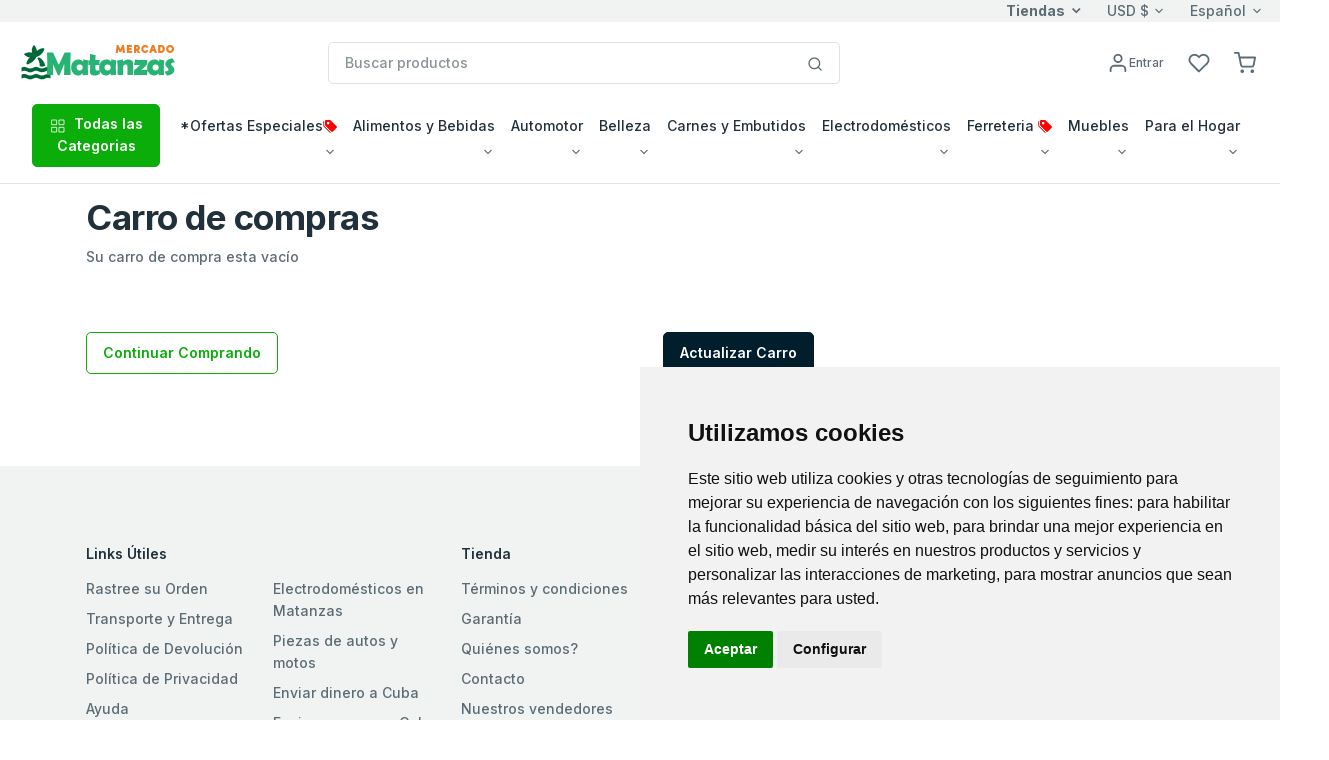

--- FILE ---
content_type: application/x-javascript
request_url: https://www.enviocuba.ca/zona-matanzas/js/fh-assets/js/vendors/slick-slider.js
body_size: 577
content:
"use strict";!function(){var s=document.querySelector(".category-slider"),s=(s&&e(s,{infinite:!0,slidesToShow:6,slidesToScroll:1,autoplay:!0,dots:!1,arrows:!0,prevArrow:'<span class="slick-prev"><i class="feather-icon icon-chevron-left"></i></span>',nextArrow:'<span class="slick-next"><i class="feather-icon icon-chevron-right"></i></span>',responsive:[{breakpoint:1400,settings:{slidesToShow:4,slidesToScroll:4}},{breakpoint:820,settings:{slidesToShow:2,slidesToScroll:1}},{breakpoint:480,settings:{slidesToShow:2,slidesToScroll:1}}]}),document.querySelector(".team-slider")),s=(s&&e(s,{infinite:!0,slidesToShow:5,slidesToScroll:1,autoplay:!0,dots:!1,arrows:!0,prevArrow:'<span class="slick-prev"><i class="feather-icon icon-chevron-left"></i></span>',nextArrow:'<span class="slick-next"><i class="feather-icon icon-chevron-right"></i></span>',responsive:[{breakpoint:1024,settings:{slidesToShow:3,slidesToScroll:3}},{breakpoint:820,settings:{slidesToShow:2,slidesToScroll:2}},{breakpoint:480,settings:{slidesToShow:1,slidesToScroll:1}}]}),document.querySelectorAll(".hero-slider"));function e(s,e){window.jQuery&&jQuery.fn.slick?$(s).slick(e):new Slick(s,e)}s&&e(s,{infinite:!0,slidesToShow:1,slidesToScroll:1,autoplay:!0,dots:!0,arrows:!1});s=document.querySelectorAll(".slider-8-columns"),s.length&&s.forEach(function(s){s=s.id;e("#"+s,{infinite:!0,slidesToShow:8,slidesToScroll:1,autoplay:!0,dots:!1,arrows:!0,speed:1e3,loop:!0,adaptiveHeight:!0,responsive:[{breakpoint:1025,settings:{slidesToShow:4,slidesToScroll:1}},{breakpoint:768,settings:{slidesToShow:3,slidesToScroll:1}},{breakpoint:480,settings:{slidesToShow:2,slidesToScroll:1}}],prevArrow:'<span class="slick-prev"><i class="feather-icon icon-chevron-left"></i></span>',nextArrow:'<span class="slick-next"><i class="feather-icon icon-chevron-right"></i></span>',appendArrows:"#"+s+"-arrows"})}),s=document.querySelectorAll(".product-slider-second"),s.length&&s.forEach(function(s){s=s.id;e("#"+s,{infinite:!0,slidesToShow:5,slidesToScroll:1,autoplay:!0,dots:!1,arrows:!0,speed:1e3,loop:!0,adaptiveHeight:!0,responsive:[{breakpoint:1400,settings:{slidesToShow:4,slidesToScroll:4}},{breakpoint:990,settings:{slidesToShow:3,slidesToScroll:1}},{breakpoint:480,settings:{slidesToShow:1,slidesToScroll:1}}],prevArrow:'<span class="slick-prev"><i class="feather-icon icon-chevron-left"></i></span>',nextArrow:'<span class="slick-next"><i class="feather-icon icon-chevron-right"></i></span>',appendArrows:"#"+s+"-arrows"})}),s=document.querySelector(".slider-for"),s&&$(s).slick({slidesToShow:1,slidesToScroll:1,arrows:!1,fade:!0,asNavFor:".slider-nav"}),s=document.querySelector(".slider-nav"),s&&$(s).slick({slidesToShow:4,slidesToScroll:1,asNavFor:".slider-for",dots:!1,centerMode:!1,focusOnSelect:!0,prevArrow:'<span class="slick-prev"><i class="feather-icon icon-chevron-left"></i></span>',nextArrow:'<span class="slick-next"><i class="feather-icon icon-chevron-right"></i></span>'}),s=document.querySelector(".product-slider-four-column"),s&&e(s,{infinite:!0,slidesToShow:4,slidesToScroll:1,autoplay:!0,dots:!1,arrows:!0,prevArrow:'<span class="slick-prev "><i class="feather-icon icon-chevron-left"></i></span>',nextArrow:'<span class="slick-next "><i class="feather-icon icon-chevron-right "></i></span>',responsive:[{breakpoint:1400,settings:{slidesToShow:4,slidesToScroll:4}},{breakpoint:1200,settings:{slidesToShow:3,slidesToScroll:1}},{breakpoint:480,settings:{slidesToShow:1,slidesToScroll:1}}]}),s=document.querySelectorAll(".product-slider");s&&e(s,{infinite:!0,slidesToShow:5,slidesToScroll:1,autoplay:!0,dots:!1,arrows:!0,prevArrow:'<span class="slick-prev "><i class="feather-icon icon-chevron-left"></i></span>',nextArrow:'<span class="slick-next "><i class="feather-icon icon-chevron-right "></i></span>',responsive:[{breakpoint:1400,settings:{slidesToShow:4,slidesToScroll:4}},{breakpoint:820,settings:{slidesToShow:2,slidesToScroll:1}},{breakpoint:480,settings:{slidesToShow:1,slidesToScroll:1}}]})}();